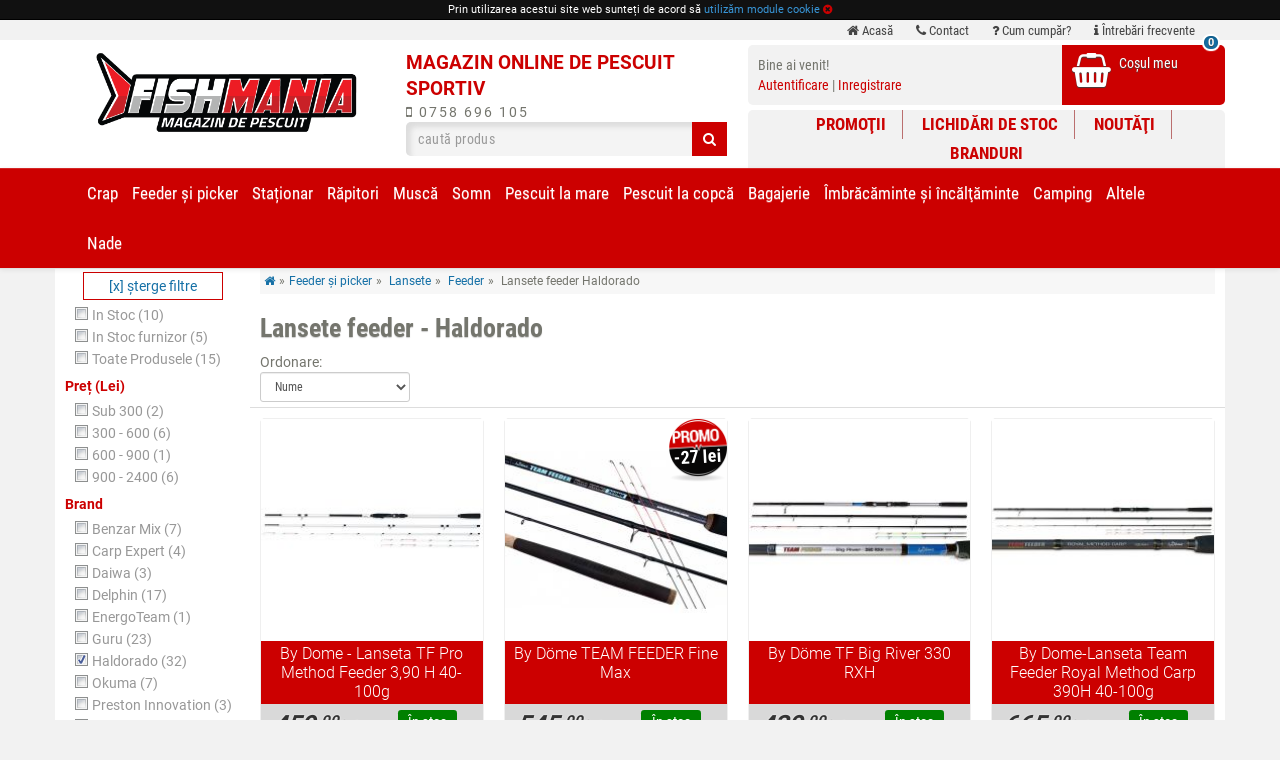

--- FILE ---
content_type: text/html; charset=utf-8
request_url: https://www.fishmania.ro/haldorado/lansete-feeder-.html
body_size: 11818
content:
<!DOCTYPE html>
<html lang="ro-RO">
  <head>
    <meta charset="utf-8">
	<meta http-equiv="X-UA-Compatible" content="IE=edge">
	<meta name="viewport" content="width=device-width, initial-scale=1.0, minimum-scale=1.0, maximum-scale=1.0">
	<meta name="resource-type" content="document" />
	<meta name="distribution" content="global" />
	<meta name="copyright" content="copyright (c) fishmania.ro" />
	<meta name="description" content="Cauți Lansete feeder  Haldorado? Intră și vezi sute de modele ieftine sau la preț promoțional." />
	<meta name="apple-mobile-web-app-status-bar-style" content="#CC0000" />
	<meta name="theme-color" content="#CC0000">
	<meta name="msapplication-navbutton-color" content="#CC0000" />
	<link rel="shortcut icon" href="/design/img/favicon.png" type="image/x-icon" />
		<meta name="rating" content="general" />
	<meta name="keywords" content="Lansete feeder , Haldorado" />
<meta name = "seobility" content = "48cbafbcaaacbf2b380ded10165a749d">
<link rel="manifest" href="/manifest.json">
<meta name="msapplication-TileColor" content="#ffffff">
<meta name="theme-color" content="#ffffff">
	
<link rel="canonical" href="https://www.fishmania.ro/haldorado/lansete-feeder-.html" />

	<title>Lansete feeder : Haldorado - fishmania.ro</title>
	<link rel="stylesheet" href="/design/compress17.php" type="text/css" media="all"/>
	<script src="/inc/jquery-1.12.4.min.js"></script>
<!--[if lt IE 9]>
	<script src="https://oss.maxcdn.com/html5shiv/3.7.3/html5shiv.min.js"></script>
	<script src="https://oss.maxcdn.com/respond/1.4.2/respond.min.js"></script>
<![endif]-->
<!-- Google tag (gtag.js) -->
<script async src="https://www.googletagmanager.com/gtag/js?id=G-6JDYHMQCMV"></script>
<script>
  window.dataLayer = window.dataLayer || [];
  function gtag(){dataLayer.push(arguments);}
  gtag('js', new Date());

  gtag('config', 'G-6JDYHMQCMV');
</script>
	</head><body><noscript><iframe src="https://www.googletagmanager.com/ns.html?id=GTM-PBTGRNT" height="0" width="0" style="display:none;visibility:hidden"></iframe></noscript>
	<div id="cookiebar" class="container-fluid hidden-xs">
		<div class="container">
			Prin utilizarea acestui site web sunteți de acord să <a href="/politica-de-utilizare-cookie-uri.html">utilizăm module cookie</a> <span class="cookieagree fa fa-times-circle"></span>
		</div>
	</div>
<div id="topinfo">
    <div class="container">
		<a href="/" class="hidden-xs"><i class="fa fa-home" aria-hidden="true"></i> <span class="hidden-xs">Acasă</span></a>
		<a href="/contact.html"><i class="fa fa-phone" aria-hidden="true"></i> Contact</a>
		<a href="/cum-cumpar.html"><i class="fa fa-question" aria-hidden="true"></i> Cum cumpăr?</a>
		<a href="/intrebari-frecvente.html"><i class="fa fa-info" aria-hidden="true"></i> Întrebări frecvente</a>
    </div>
</div>

<!-- Modal -->
<div class="modal fade" id="myModal" tabindex="-1" role="dialog" aria-labelledby="myModalLabel">
  <div class="modal-dialog modal-lg" role="document">
    <div class="modal-content">
      <div class="modal-header">
        <h4 class="modal-title" id="myModalLabel">fishmania</h4>
      </div>
      <div class="modal-body">
      </div>
    </div>
  </div>
</div>

<div class="whitebg container-fluid">
	<div class="row">
	<div class="container">
		<div class="row">
			<div class="col-xs-12 col-sm-7">
				<div class="row">
					<div class="col-xs-12 col-sm-6">
						<a href="/" title="Magazin online de pescuit sportiv">
							<img src="/design/img/fishmania-logo.png" alt="Magazin online de pescuit sportiv" class="img-responsive center-block logo"/>
						</a>
					</div>
					<div class="col-xs-12 col-sm-6">
						<span id="slogan" class="hidden-xs hidden-sm">Magazin online de pescuit sportiv</span>
						<div id="phone">
							<div class="hidden-xs">
								<a href="tel:+0758696105"><i class="fa fa-mobile" aria-hidden="true"></i> 0758 696 105</a>
							</div>
							<div class="visible-xs text-center">
								<a href="tel:+0758696105" style="font-size:14px"><i class="fa fa-mobile" aria-hidden="true"></i> 0758 696 105</a>
							</div>
						</div>
						<div id="search">
							<form method="get" action="/cauta-produse">
								<input type="hidden" name="onlycat" value="0" id="onlycat"/>
								<div class="input-group">
									<input name="kulcs" id="kulcs" value="" placeholder="caută produs" class="form-control"/>
									<div class="input-group-addon">
										<button type="submit" id="submitsearch"><i class="fa fa-search" aria-hidden="true"></i></button>
									</div>
								</div>
								<div style="position:relative;width:100%;">
									<div id="searchresults" style="width: 100%;"></div>
								</div>
							</form>
						</div>
					</div>
					<div class="clearfix"></div>
				</div>
			</div>
			
			<div class="col-xs-12 col-sm-5">
				<div class="row margintop5">
					<div class="col-xs-10 col-sm-8" style="padding-right:0;position:relative">
						
							<div id="usermenu">
								<div id="usermenucontents">
									Bine ai venit!<br />
									<a href="/login" id="dologin">Autentificare</a> |
									<a href="/contulmeu&amp;op=new_user">Inregistrare</a>
								</div>
							</div>
							<div id="loginform">
								<form action="/contulmeu" method="post">
									<input type="hidden" name="redirect" value="" />
									<input type="hidden" name="mode" value="" />
									<input type="hidden" name="f" value="" />
									<input type="hidden" name="t" value="" />
									<input type="hidden" name="op" value="login" />
									<table class="table table-condensed" style="margin-bottom:0"><tr>
									<td>
										<label for="emailform">E-mail</label>
										<input type="text" class="form-control input-sm" name="username" maxlength="100" id="emailform"/>
									</td>
									<td>
										<label for="user_password">Parola</label>
										<input class="form-control input-sm" type="password" name="user_password" maxlength="25" id="user_password"/>
									</td>
									<td>
										<label for="submitlogin" style="display:block;">&nbsp;</label>
										<button type="submit" class="btn btn-danger" id="submitlogin"><i class="fa fa-arrow-right" aria-hidden="true"></i></button>
									</td></tr><tr>
									<td colspan="3">								
										<a href="/contulmeu&amp;op=pass_lost">Am uitat parola</a>
									</td></tr></table>
								</form>
							</div>
							
					</div>
					<div id="bsk" class="col-xs-2 col-sm-4">
						<i class="fa fa-shopping-basket visible-xs"></i>
						<i class="fa fa-shopping-basket pull-left hidden-xs"></i>
						<span id="totalcount">0</span>
						<div id="cosulmeu" class="hidden-xs hidden-sm">
							Coşul meu
							<a href="/checkout" class="bsk"></a>
						</div>
						<div id="basketcontent" class="ui-corner-bottom"></div>
					</div>
					<div class="clearfix"></div>
				</div>
				<div class="row hidden-xs">
					<div class="col-xs-12" style="padding-right:0px">
						<div class="topmenu text-center">
						<a href="/promotii">Promoţii</a>
						<a href="/lichidari-stoc">Lichidări de stoc</a>
						<a href="/noutati">Noutăţi</a>
							<a href="/branduri" style="border:0;">Branduri</a>
						</div>
					</div>
					<div class="clearfix"></div>
				</div>
			</div>
			
			<div class="clearfix"></div>
		</div>
	</div>
	</div>
</div>


<nav class="navbar navbar-default bootsnav">
    <div class="container">      
        <!-- Start Header Navigation -->
        <div class="navbar-header">
            <button type="button" class="navbar-toggle" data-toggle="collapse" data-target="#navbar-menu">
                <i class="fa fa-bars"></i>
            </button>
        </div>
        <!-- End Header Navigation -->
		<div class="collapse navbar-collapse" id="navbar-menu">
            <ul class="nav navbar-nav" data-in="fadeInDown" data-out="fadeOutUp">
			<li class="dropdown megamenu-fw">
				<a href="/pescuit-la-crap.html" class="dropdown-toggle dp" data-toggle="dropdown">Crap</a>
				<ul class="dropdown-menu megamenu-content" role="menu">
					<li>
                        <div class="row">

									
										<div class="col-menu col-md-3">
											<div class="title">
												<a href="/lansete-crap.html" class="nc">Lansete</a>
											</div>
											<div class="content">
												<ul class="menu-col"><li><span class="filterlink" data-link="/din-2-tronsoane.html">Din 2 tronsoane</span></li><li><span class="filterlink" data-link="/din-3-tronsoane.html">Din 3 tronsoane</span></li><li><span class="filterlink" data-link="/telescopice.html">Telescopice</span></li>
												</ul>
											</div>
										</div>

									
										<div class="col-menu col-md-3">
											<div class="title">
												<a href="/mulinete-.html" class="nc">Mulinete </a>
											</div>
											<div class="content">
												<ul class="menu-col"><li><span class="filterlink" data-link="/mulinete-crap.html">Mulinete Crap</span></li><li><span class="filterlink" data-link="/tambur-de-rezerva.html">Tambur de rezerva</span></li>
												</ul>
											</div>
										</div>

									
										<div class="col-menu col-md-3">
											<div class="title">
												<a href="/carlige-pescuit-la-crap.html" class="nc">Cârlige</a>
											</div>
											<div class="content">
												<ul class="menu-col"><li><span class="filterlink" data-link="/carlige-crap.html">Cârlige</span></li><li><span class="filterlink" data-link="/carlige-legate-crap.html">Cârlige Legate</span></li>
												</ul>
											</div>
										</div>

									
										<div class="col-menu col-md-3">
											<div class="title">
												<a href="/fire-pescuit-la-crap.html" class="nc">Fire</a>
											</div>
											<div class="content">
												<ul class="menu-col"><li><span class="filterlink" data-link="/monofilament-crap.html">Monofilament</span></li><li><span class="filterlink" data-link="/textil-crap.html">Textil</span></li><li><span class="filterlink" data-link="/counter-fir.html">Counter fir</span></li><li><span class="filterlink" data-link="/flourocarbon.html">Flourocarbon</span></li>
												</ul>
											</div>
										</div>

									
										<div class="col-menu col-md-3">
											<div class="title">
												<a href="/monturi-si-accesorii-pescuit-la-crap.html" class="nc">Monturi si Accesorii</a>
											</div>
											<div class="content">
												<ul class="menu-col"><li><span class="filterlink" data-link="/monturi-pescuit-la-crap.html">Monturi</span></li><li><span class="filterlink" data-link="/kituri-monturi-pescuit-la-crap.html">Kituri Monturi</span></li><li><span class="filterlink" data-link="/agrafe-pescuit-la-crap.html">Agrafe</span></li><li><span class="filterlink" data-link="/varteje-pescuit-la-crap.html">Vârteje</span></li><li><span class="filterlink" data-link="/clipsuri-si-conuri-pescuit-la-crap.html">Clipsuri și conuri</span></li><li><span class="filterlink" data-link="/tuburi-pescuit-la-crap.html">Tuburi</span></li><li><span class="filterlink" data-link="/bilute-antisoc-pescuit-la-crap.html">Biluțe antișoc</span></li><li><span class="filterlink" data-link="/inele-pescuit-la-crap.html">Inele</span></li><li><span class="filterlink" data-link="/crosete-burghie-si-foarfece.html">Croșete , Burghie și Foarfece</span></li>
												</ul>
											</div>
										</div>

									
										<div class="col-menu col-md-3">
											<div class="title">
												<a href="/avertizoare-si-swingere-pescuit-la-crap.html" class="nc">Avertizoare și Swingere</a>
											</div>
											<div class="content">
												<ul class="menu-col"><li><span class="filterlink" data-link="/avertizoare-electronice.html">Avertizoare</span></li><li><span class="filterlink" data-link="/swingere.html">Swingere</span></li><li><span class="filterlink" data-link="/accesorii-avertizori.html">Accesorii</span></li>
												</ul>
											</div>
										</div>

									
										<div class="col-menu col-md-3">
											<div class="title">
												<a href="/rod-pod-uri-suporti-si-picheti.html" class="nc">Rod Pod-uri, suporți și picheți</a>
											</div>
											<div class="content">
												<ul class="menu-col"><li><span class="filterlink" data-link="/rod-pod.html">Rod Pod</span></li><li><span class="filterlink" data-link="/suporti.html">Suporti</span></li><li><span class="filterlink" data-link="/picheti.html">Picheti</span></li><li><span class="filterlink" data-link="/accesorii-rodpod.html">Accesorii</span></li>
												</ul>
											</div>
										</div>

									
										<div class="col-menu col-md-3">
											<div class="title">
												<a href="/plumbi-si-momitoare.html" class="nc">Plumbi și Momitoare</a>
											</div>
											<div class="content">
												<ul class="menu-col"><li><span class="filterlink" data-link="/plumbi-.html">Plumbi crap</span></li><li><span class="filterlink" data-link="/momitor-crap.html">Momitor</span></li>
												</ul>
											</div>
										</div>

									
										<div class="col-menu col-md-3">
											<div class="title">
												<a href="/nadire-si-sondare-pescuit-la-crap.html" class="nc">Nădire și Sondare</a>
											</div>
											<div class="content">
												<ul class="menu-col"><li><span class="filterlink" data-link="/pva.html">Pva</span></li><li><span class="filterlink" data-link="/baston-nadire.html">Bastoane nadire</span></li><li><span class="filterlink" data-link="/racheta-de-nadit.html">Racheta de nadit</span></li><li><span class="filterlink" data-link="/diverse-nadit.html">Diverse</span></li><li><span class="filterlink" data-link="/prasti-de-nadit.html">Prastii</span></li><li><span class="filterlink" data-link="/galeti.html">Galeti, bac, sita</span></li>
												</ul>
											</div>
										</div>

									
										<div class="col-menu col-md-3">
											<a href="/juvelnice-si-pastrare.html" class="nc">Juvelnice și Păstrare</a>
										</div>

									
										<div class="col-menu col-md-3">
											<a href="/mincioguri-pescuit-la-crap.html" class="nc">Mincioguri</a>
										</div>
						</div>
					</li>
				</ul>
			</li>
			<li class="dropdown megamenu-fw">
				<a href="/pescuit-la-feeder-si-picker.html" class="dropdown-toggle dp" data-toggle="dropdown">Feeder şi picker</a>
				<ul class="dropdown-menu megamenu-content" role="menu">
					<li>
                        <div class="row">

									
										<div class="col-menu col-md-3">
											<div class="title">
												<a href="/lansete-feeder.html" class="nc">Lansete</a>
											</div>
											<div class="content">
												<ul class="menu-col"><li><span class="filterlink" data-link="/lansete-feeder-.html">Feeder</span></li><li><span class="filterlink" data-link="/lansete-picker.html">Picker</span></li>
												</ul>
											</div>
										</div>

									
										<div class="col-menu col-md-3">
											<div class="title">
												<a href="/mulinete-feeder.html" class="nc">Mulinete</a>
											</div>
											<div class="content">
												<ul class="menu-col"><li><span class="filterlink" data-link="/mulinete-feeder-frana-pe-fata-.html">Frână pe față </span></li><li><span class="filterlink" data-link="/mulinete-feeder-frana-pe-spate-.html">Frână pe spate</span></li><li><span class="filterlink" data-link="/mulinete-feeder-baitrunner-.html">BaitRunner</span></li><li><span class="filterlink" data-link="/mulinete-feeder-longcast.html">Longcast</span></li><li><span class="filterlink" data-link="/tambur-de-rezerva-feeder.html">Tambur de rezerva Feeder</span></li>
												</ul>
											</div>
										</div>

									
										<div class="col-menu col-md-3">
											<div class="title">
												<a href="/fire-feeder.html" class="nc">Fire</a>
											</div>
											<div class="content">
												<ul class="menu-col"><li><span class="filterlink" data-link="/monofilament-.html">Monofilament</span></li><li><span class="filterlink" data-link="/textil-.html">Textil</span></li>
												</ul>
											</div>
										</div>

									
										<div class="col-menu col-md-3">
											<div class="title">
												<a href="/carlige-feeder.html" class="nc">Cârlige</a>
											</div>
											<div class="content">
												<ul class="menu-col"><li><span class="filterlink" data-link="/ochet-feeder-.html">Ochet</span></li><li><span class="filterlink" data-link="/paleta-feeder.html">Paletă</span></li><li><span class="filterlink" data-link="/carlige-legate-feeder.html">Cârlige Legate</span></li>
												</ul>
											</div>
										</div>

									
										<div class="col-menu col-md-3">
											<div class="title">
												<a href="/momitoare-si-accesorii-feeder.html" class="nc">Momitoare și Accesorii</a>
											</div>
											<div class="content">
												<ul class="menu-col"><li><span class="filterlink" data-link="/plumbi-feeder.html">Plumbi</span></li><li><span class="filterlink" data-link="/cosuri-feeder.html">Coșuri feeder</span></li><li><span class="filterlink" data-link="/method-feeder.html">Momitor Feeder</span></li>
												</ul>
											</div>
										</div>

									
										<div class="col-menu col-md-3">
											<div class="title">
												<a href="/accesorii-feeder.html" class="nc">Accesorii</a>
											</div>
											<div class="content">
												<ul class="menu-col"><li><span class="filterlink" data-link="/varfuri-feeder.html">Vârfuri </span></li><li><span class="filterlink" data-link="/monturi-feeder.html">Monturi și Accesorii</span></li><li><span class="filterlink" data-link="/galeti-si-bacuri-feeder.html">Galeți și Bacuri</span></li><li><span class="filterlink" data-link="/accesorii-universale-feeder.html">Accesorii universale</span></li>
												</ul>
											</div>
										</div>

									
										<div class="col-menu col-md-3">
											<div class="title">
												<a href="/scaune-feeder-si-picker.html" class="nc">Scaune</a>
											</div>
											<div class="content">
												<ul class="menu-col"><li><span class="filterlink" data-link="/scaune-feeder-.html">Scaune feeder</span></li><li><span class="filterlink" data-link="/scaune-universale-feeder.html">Scaune universale</span></li><li><span class="filterlink" data-link="/accesorii-scaune-feeder.html">Accesorii scaune</span></li>
												</ul>
											</div>
										</div>

									
										<div class="col-menu col-md-3">
											<div class="title">
												<a href="/mincioguri.html" class="nc">Mincioguri</a>
											</div>
											<div class="content">
												<ul class="menu-col"><li><span class="filterlink" data-link="/cap-de-minciog.html">Cap de minciog</span></li><li><span class="filterlink" data-link="/coade-de-minciog.html">Cozi de minciog</span></li>
												</ul>
											</div>
										</div>

									
										<div class="col-menu col-md-3">
											<a href="/juvelnice-feeder.html" class="nc">Juvelnice</a>
										</div>
						</div>
					</li>
				</ul>
			</li>
			<li class="dropdown megamenu-fw">
				<a href="/pescuit-stationar.html" class="dropdown-toggle dp" data-toggle="dropdown">Staționar</a>
				<ul class="dropdown-menu megamenu-content" role="menu">
					<li>
                        <div class="row">

									
										<div class="col-menu col-md-3">
											<div class="title">
												<a href="/rubeziene-pescuit-stationar.html" class="nc">Rubeziene</a>
											</div>
											<div class="content">
												<ul class="menu-col"><li><span class="filterlink" data-link="/accesorii-rubeziene.html">Accesorii Rubeziene</span></li><li><span class="filterlink" data-link="/kituri.html">Kituri</span></li><li><span class="filterlink" data-link="/rubeziene.html">Rubeziene</span></li>
												</ul>
											</div>
										</div>

									
										<div class="col-menu col-md-3">
											<div class="title">
												<a href="/lansete-pescuit-stationar.html" class="nc">Lansete</a>
											</div>
											<div class="content">
												<ul class="menu-col"><li><span class="filterlink" data-link="/vergi.html">Vergi</span></li><li><span class="filterlink" data-link="/bologneze.html">Bologneze</span></li><li><span class="filterlink" data-link="/telematch.html">Telematch</span></li><li><span class="filterlink" data-link="/match.html">Match</span></li><li><span class="filterlink" data-link="/allround-si-telescopice.html">Allround și Telescopice</span></li>
												</ul>
											</div>
										</div>

									
										<div class="col-menu col-md-3">
											<div class="title">
												<a href="/mulinete-pescuit-stationar.html" class="nc">Mulinete</a>
											</div>
											<div class="content">
												<ul class="menu-col"><li><span class="filterlink" data-link="/frana-pe-fata.html">Frână pe față</span></li><li><span class="filterlink" data-link="/frana-pe-spate.html">Frână pe spate</span></li><li><span class="filterlink" data-link="/baitrunner.html">BaitRunner</span></li>
												</ul>
											</div>
										</div>

									
										<div class="col-menu col-md-3">
											<div class="title">
												<a href="/fire-pescuit-stationar.html" class="nc">Fire</a>
											</div>
											<div class="content">
												<ul class="menu-col"><li><span class="filterlink" data-link="/monofilament-stationar.html">Monofilament</span></li><li><span class="filterlink" data-link="/fluorocarbon.html">Fluorocarbon</span></li>
												</ul>
											</div>
										</div>

									
										<div class="col-menu col-md-3">
											<div class="title">
												<a href="/plute-pescuit-stationar.html" class="nc">Plute</a>
											</div>
											<div class="content">
												<ul class="menu-col"><li><span class="filterlink" data-link="/fixa.html">Fixă</span></li><li><span class="filterlink" data-link="/waggler.html">Waggler</span></li><li><span class="filterlink" data-link="/accesorii-plute.html">Accesorii Plute</span></li>
												</ul>
											</div>
										</div>

									
										<div class="col-menu col-md-3">
											<div class="title">
												<a href="/carlige-pescuit-stationar.html" class="nc">Cârlige</a>
											</div>
											<div class="content">
												<ul class="menu-col"><li><span class="filterlink" data-link="/ochet-stationar.html">Ochet</span></li><li><span class="filterlink" data-link="/paleta-stationar.html">Paletă</span></li><li><span class="filterlink" data-link="/carlige-legate.html">Cârlige Legate</span></li>
												</ul>
											</div>
										</div>

									
										<div class="col-menu col-md-3">
											<div class="title">
												<a href="/scaune-pescuit-stationar.html" class="nc">Scaune</a>
											</div>
											<div class="content">
												<ul class="menu-col"><li><span class="filterlink" data-link="/scaune-de-competitie.html">Scaune de competiţie</span></li><li><span class="filterlink" data-link="/accesorii-pentru-scaune.html">Accesorii pentru scaune</span></li><li><span class="filterlink" data-link="/scaune-universale.html">Scaune universale</span></li>
												</ul>
											</div>
										</div>

									
										<div class="col-menu col-md-3">
											<div class="title">
												<a href="/mincioguri-pescuit-stationar.html" class="nc">Mincioguri</a>
											</div>
											<div class="content">
												<ul class="menu-col"><li><span class="filterlink" data-link="/capete-de-minciog-stationar.html">Capete de minciog</span></li><li><span class="filterlink" data-link="/cozi-de-minciog-stationar.html">Cozi de minciog</span></li><li><span class="filterlink" data-link="/minciog-telescopic.html">Minciog telescopic</span></li>
												</ul>
											</div>
										</div>

									
										<div class="col-menu col-md-3">
											<div class="title">
												<a href="/accesorii-pescuit-stationar.html" class="nc">Accesorii</a>
											</div>
											<div class="content">
												<ul class="menu-col"><li><span class="filterlink" data-link="/galeti-si-bacuri.html">Găleți și bacuri</span></li><li><span class="filterlink" data-link="/site.html">Site</span></li><li><span class="filterlink" data-link="/varteje-stationar.html">Vârteje</span></li><li><span class="filterlink" data-link="/monturi-stationar.html">Monturi staționar</span></li><li><span class="filterlink" data-link="/riguri-stationar.html">Riguri</span></li>
												</ul>
											</div>
										</div>
						</div>
					</li>
				</ul>
			</li>
			<li class="dropdown megamenu-fw">
				<a href="/pescuit-rapitori.html" class="dropdown-toggle dp" data-toggle="dropdown">Răpitori</a>
				<ul class="dropdown-menu megamenu-content" role="menu">
					<li>
                        <div class="row">

									
										<div class="col-menu col-md-3">
											<div class="title">
												<a href="/lansete-pescuit-rapitori.html" class="nc">Lansete</a>
											</div>
											<div class="content">
												<ul class="menu-col"><li><span class="filterlink" data-link="/lansete-spinning.html">Spinning</span></li><li><span class="filterlink" data-link="/casting.html">Casting</span></li><li><span class="filterlink" data-link="/telescopice-rapitori.html">Telescopice</span></li>
												</ul>
											</div>
										</div>

									
										<div class="col-menu col-md-3">
											<div class="title">
												<a href="/mulinete-pescuit-rapitori.html" class="nc">Mulinete</a>
											</div>
											<div class="content">
												<ul class="menu-col"><li><span class="filterlink" data-link="/frana-pe-fata-.html">Frână pe față</span></li><li><span class="filterlink" data-link="/frana-pe-spate-.html">Frână pe spate</span></li><li><span class="filterlink" data-link="/multiplicator.html">Multiplicator</span></li>
												</ul>
											</div>
										</div>

									
										<div class="col-menu col-md-3">
											<div class="title">
												<a href="/fire-pescuit-la-rapitori.html" class="nc">Fire</a>
											</div>
											<div class="content">
												<ul class="menu-col"><li><span class="filterlink" data-link="/monofilament-rapitori.html">Monofilament</span></li><li><span class="filterlink" data-link="/fluorocarbon-rapitori.html">Fluorocarbon</span></li><li><span class="filterlink" data-link="/textil-rapitori.html">Textil</span></li>
												</ul>
											</div>
										</div>

									
										<div class="col-menu col-md-3">
											<div class="title">
												<a href="/carlige-pescuit-la-rapitori.html" class="nc">Cârlige</a>
											</div>
											<div class="content">
												<ul class="menu-col"><li><span class="filterlink" data-link="/carlige-rapitori.html">Cârlige</span></li><li><span class="filterlink" data-link="/carlige-duble-rapitori.html">Cârlige duble</span></li><li><span class="filterlink" data-link="/ancora-.html">Ancore</span></li><li><span class="filterlink" data-link="/carlig-offset-.html">Cârlige offset </span></li><li><span class="filterlink" data-link="/carlig-offset-lestat.html">Cârlig offset lestat</span></li><li><span class="filterlink" data-link="/jig.html">Jig</span></li>
												</ul>
											</div>
										</div>

									
										<div class="col-menu col-md-3">
											<div class="title">
												<a href="/naluci-metalice-rapitori.html" class="nc">Năluci metalice</a>
											</div>
											<div class="content">
												<ul class="menu-col"><li><span class="filterlink" data-link="/metalice-rapitori.html">Metalice</span></li><li><span class="filterlink" data-link="/oscilanta-.html">Oscilante</span></li><li><span class="filterlink" data-link="/rotativa.html">Rotative</span></li><li><span class="filterlink" data-link="/cicada.html">Cicada</span></li><li><span class="filterlink" data-link="/spinnerbait.html">Spinnerbait</span></li>
												</ul>
											</div>
										</div>

									
										<div class="col-menu col-md-3">
											<div class="title">
												<a href="/naluci-soft.html" class="nc">Năluci soft</a>
											</div>
											<div class="content">
												<ul class="menu-col"><li><span class="filterlink" data-link="/shad.html">Shad</span></li><li><span class="filterlink" data-link="/swimbait-.html">Swimbait</span></li><li><span class="filterlink" data-link="/speciale.html">Speciale</span></li>
												</ul>
											</div>
										</div>

									
										<div class="col-menu col-md-3">
											<a href="/voblere.html" class="nc">Voblere</a>
										</div>

									
										<div class="col-menu col-md-3">
											<div class="title">
												<a href="/accesorii3.html" class="nc">Accesorii</a>
											</div>
											<div class="content">
												<ul class="menu-col"><li><span class="filterlink" data-link="/montura.html">Montura</span></li><li><span class="filterlink" data-link="/strune.html">Strune</span></li><li><span class="filterlink" data-link="/plumbi.html">Plumbi</span></li><li><span class="filterlink" data-link="/ustensile.html">Ustensile</span></li>
												</ul>
											</div>
										</div>

									
										<div class="col-menu col-md-3">
											<a href="/mincioguri1.html" class="nc">Mincioguri</a>
										</div>

									
										<div class="col-menu col-md-3">
											<a href="/atractantimomeli-rapitori.html" class="nc">Atractanti,Momeli</a>
										</div>
						</div>
					</li>
				</ul>
			</li>
			<li class="dropdown megamenu-fw">
				<a href="/pescuit-la-musca.html" class="dropdown-toggle dp" data-toggle="dropdown">Muscă</a>
				<ul class="dropdown-menu megamenu-content" role="menu">
					<li>
                        <div class="row">

									
										<div class="col-menu col-md-3">
											<a href="/lansete-pescuit-la-musca.html" class="nc">Lansete</a>
										</div>

									
										<div class="col-menu col-md-3">
											<a href="/mulinete-pescuit-la-musca.html" class="nc">Mulinete</a>
										</div>

									
										<div class="col-menu col-md-3">
											<a href="/fire-pescuit-la-musca.html" class="nc">Fire</a>
										</div>

									
										<div class="col-menu col-md-3">
											<a href="/carlige-pescuit-la-musca.html" class="nc">Cârlige</a>
										</div>

									
										<div class="col-menu col-md-3">
											<a href="/accesorii-pescuit-la-musca.html" class="nc">Accesorii</a>
										</div>
						</div>
					</li>
				</ul>
			</li>
			<li class="dropdown megamenu-fw">
				<a href="/pescuit-la-somn.html" class="dropdown-toggle dp" data-toggle="dropdown">Somn</a>
				<ul class="dropdown-menu megamenu-content" role="menu">
					<li>
                        <div class="row">

									
										<div class="col-menu col-md-3">
											<a href="/lansete-pescuit-la-somn.html" class="nc">Lansete</a>
										</div>

									
										<div class="col-menu col-md-3">
											<a href="/mulinete-pescuit-la-somn.html" class="nc">Mulinete</a>
										</div>

									
										<div class="col-menu col-md-3">
											<a href="/fire-pescuit-la-somn.html" class="nc">Fire</a>
										</div>

									
										<div class="col-menu col-md-3">
											<a href="/carlige-pescuit-la-somn.html" class="nc">Cârlige</a>
										</div>

									
										<div class="col-menu col-md-3">
											<div class="title">
												<a href="/naluci-pescuit-la-somn.html" class="nc">Năluci</a>
											</div>
											<div class="content">
												<ul class="menu-col"><li><span class="filterlink" data-link="/naluci-soft-pescuit-la-somn.html">Soft</span></li><li><span class="filterlink" data-link="/naluci-metalice-pescuit-la-somn.html">Metalice</span></li>
												</ul>
											</div>
										</div>

									
										<div class="col-menu col-md-3">
											<a href="/voblere-pescuit-la-somn.html" class="nc">Voblere</a>
										</div>

									
										<div class="col-menu col-md-3">
											<a href="/accesorii-pescuit-la-somn.html" class="nc">Accesorii</a>
										</div>
						</div>
					</li>
				</ul>
			</li>
			<li class="dropdown megamenu-fw">
				<a href="/pescuit-la-mare.html" class="dropdown-toggle dp" data-toggle="dropdown">Pescuit la mare</a>
				<ul class="dropdown-menu megamenu-content" role="menu">
					<li>
                        <div class="row">

									
										<div class="col-menu col-md-3">
											<a href="/lansete-pescuit-la-mare.html" class="nc">Lansete</a>
										</div>

									
										<div class="col-menu col-md-3">
											<a href="/mulinete-pescuit-la-mare.html" class="nc">Mulinete</a>
										</div>

									
										<div class="col-menu col-md-3">
											<a href="/fire-pescuit-la-mare.html" class="nc">Fire</a>
										</div>

									
										<div class="col-menu col-md-3">
											<a href="/carlige-pescuit-la-mare.html" class="nc">Cârlige</a>
										</div>

									
										<div class="col-menu col-md-3">
											<a href="/accesorii-pescuit-la-mare.html" class="nc">Accesorii</a>
										</div>
						</div>
					</li>
				</ul>
			</li>
			<li class="dropdown megamenu-fw">
				<a href="/pescuit-la-copca.html" class="dropdown-toggle dp" data-toggle="dropdown">Pescuit la copcă</a>
				<ul class="dropdown-menu megamenu-content" role="menu">
					<li>
                        <div class="row">

									
										<div class="col-menu col-md-3">
											<a href="/lansete-copca.html" class="nc">Lansete</a>
										</div>

									
										<div class="col-menu col-md-3">
											<a href="/mulinete-copca.html" class="nc">Mulinete</a>
										</div>

									
										<div class="col-menu col-md-3">
											<a href="/fire-copca.html" class="nc">Fire</a>
										</div>

									
										<div class="col-menu col-md-3">
											<a href="/carlige-copca.html" class="nc">Cârlige</a>
										</div>

									
										<div class="col-menu col-md-3">
											<a href="/accesorii-copca.html" class="nc">Accesorii</a>
										</div>

									
										<div class="col-menu col-md-3">
											<a href="/freza.html" class="nc">Freza</a>
										</div>

									
										<div class="col-menu col-md-3">
											<a href="/voblerecopca.html" class="nc">Voblere</a>
										</div>
						</div>
					</li>
				</ul>
			</li>
			<li class="dropdown megamenu-fw">
				<a href="/bagajerie-craap.html" class="dropdown-toggle dp" data-toggle="dropdown">Bagajerie</a>
				<ul class="dropdown-menu megamenu-content" role="menu">
					<li>
                        <div class="row">

									
										<div class="col-menu col-md-3">
											<a href="/bagajerie-genti.html" class="nc">Genti</a>
										</div>

									
										<div class="col-menu col-md-3">
											<a href="/huse-lansete.html" class="nc">Huse</a>
										</div>

									
										<div class="col-menu col-md-3">
											<a href="/valigete.html" class="nc">Valigete</a>
										</div>

									
										<div class="col-menu col-md-3">
											<a href="/penar.html" class="nc">Penar</a>
										</div>

									
										<div class="col-menu col-md-3">
											<a href="/cutiibagajerie.html" class="nc">Cutii</a>
										</div>

									
										<div class="col-menu col-md-3">
											<a href="/diverse-bagajerie.html" class="nc">Diverse</a>
										</div>
						</div>
					</li>
				</ul>
			</li>
			<li class="dropdown megamenu-fw">
				<a href="/imbracaminte-si-incaltaminte-pescuit.html" class="dropdown-toggle dp" data-toggle="dropdown">Îmbrăcăminte și încălţăminte</a>
				<ul class="dropdown-menu megamenu-content" role="menu">
					<li>
                        <div class="row">

									
										<div class="col-menu col-md-3">
											<a href="/costume.html" class="nc">Costume</a>
										</div>

									
										<div class="col-menu col-md-3">
											<a href="/jachete.html" class="nc">Jachete</a>
										</div>

									
										<div class="col-menu col-md-3">
											<a href="/pantaloni.html" class="nc">Pantaloni</a>
										</div>

									
										<div class="col-menu col-md-3">
											<a href="/veste.html" class="nc">Veste</a>
										</div>

									
										<div class="col-menu col-md-3">
											<a href="/tricou.html" class="nc">Tricou</a>
										</div>

									
										<div class="col-menu col-md-3">
											<a href="/lenjerie-de-corp.html" class="nc">Lenjerie de corp</a>
										</div>

									
										<div class="col-menu col-md-3">
											<div class="title">
												<a href="/manusi.html" class="nc">Mănuşi</a>
											</div>
											<div class="content">
												<ul class="menu-col"><li><span class="filterlink" data-link="/manusi-degetar.html">Degetar</span></li><li><span class="filterlink" data-link="/manus.html">Manusi</span></li>
												</ul>
											</div>
										</div>

									
										<div class="col-menu col-md-3">
											<a href="/sapca.html" class="nc">Şapca</a>
										</div>

									
										<div class="col-menu col-md-3">
											<a href="/sosete.html" class="nc">Şosete</a>
										</div>

									
										<div class="col-menu col-md-3">
											<a href="/ochelari.html" class="nc">Ochelari</a>
										</div>

									
										<div class="col-menu col-md-3">
											<a href="/cizme.html" class="nc">Cizme,Waders</a>
										</div>

									
										<div class="col-menu col-md-3">
											<a href="/ghete.html" class="nc">Ghete</a>
										</div>

									
										<div class="col-menu col-md-3">
											<a href="/papuci.html" class="nc">Papuci</a>
										</div>

									
										<div class="col-menu col-md-3">
											<a href="/accesorii-imbracaminte-incaltaminte.html" class="nc">Accesorii</a>
										</div>

									
										<div class="col-menu col-md-3">
											<a href="/camasi.html" class="nc">Camasi Vanatoare, Pescuit</a>
										</div>

									
										<div class="col-menu col-md-3">
											<a href="/hanorace-imbracaminte.html" class="nc">Hanorace</a>
										</div>
						</div>
					</li>
				</ul>
			</li>
			<li class="dropdown megamenu-fw">
				<a href="/camping.html" class="dropdown-toggle dp" data-toggle="dropdown">Camping</a>
				<ul class="dropdown-menu megamenu-content" role="menu">
					<li>
                        <div class="row">

									
										<div class="col-menu col-md-3">
											<a href="/scaune-camping.html" class="nc">Scaune </a>
										</div>

									
										<div class="col-menu col-md-3">
											<a href="/paturi-camping.html" class="nc">Paturi</a>
										</div>

									
										<div class="col-menu col-md-3">
											<a href="/cort.html" class="nc">Cort</a>
										</div>

									
										<div class="col-menu col-md-3">
											<a href="/umbrele-sisteme-de-umbrire.html" class="nc">Umbrele, sisteme de umbrire</a>
										</div>

									
										<div class="col-menu col-md-3">
											<a href="/saci-de-dormit.html" class="nc">Saci de dormit</a>
										</div>

									
										<div class="col-menu col-md-3">
											<a href="/aragaze-butelii-incalzitoare.html" class="nc">Aragaze, butelii, încălzitoare</a>
										</div>

									
										<div class="col-menu col-md-3">
											<a href="/tacamuri-si-vesela.html" class="nc">Tacâmuri şi veselă</a>
										</div>

									
										<div class="col-menu col-md-3">
											<a href="/cutite-briceaguri.html" class="nc">Cuţite, briceaguri</a>
										</div>

									
										<div class="col-menu col-md-3">
											<a href="/lanterne.html" class="nc">Lanterne</a>
										</div>

									
										<div class="col-menu col-md-3">
											<a href="/ingrijire-si-protectie-personala.html" class="nc">Îngrijire şi protecţie personală</a>
										</div>

									
										<div class="col-menu col-md-3">
											<a href="/mese.html" class="nc">Mese</a>
										</div>
						</div>
					</li>
				</ul>
			</li>
			<li class="dropdown megamenu-fw">
				<a href="/altele.html" class="dropdown-toggle dp" data-toggle="dropdown">Altele</a>
				<ul class="dropdown-menu megamenu-content" role="menu">
					<li>
                        <div class="row">

									
										<div class="col-menu col-md-3">
											<a href="/cantare.html" class="nc">Cântare</a>
										</div>

									
										<div class="col-menu col-md-3">
											<a href="/sonar.html" class="nc">Sonar</a>
										</div>

									
										<div class="col-menu col-md-3">
											<a href="/diverse.html" class="nc">Diverse</a>
										</div>

									
										<div class="col-menu col-md-3">
											<div class="title">
												<a href="/-barci-motoare-.html" class="nc"> Barci, Motoare </a>
											</div>
											<div class="content">
												<ul class="menu-col"><li><span class="filterlink" data-link="/motoare.html">Motoare</span></li><li><span class="filterlink" data-link="/barci.html">Barci</span></li>
												</ul>
											</div>
										</div>

									
										<div class="col-menu col-md-3">
											<a href="/ceas.html" class="nc">Ceasuri</a>
										</div>
						</div>
					</li>
				</ul>
			</li>
			<li class="dropdown megamenu-fw">
				<a href="/nade.html" class="dropdown-toggle dp" data-toggle="dropdown">Nade</a>
				<ul class="dropdown-menu megamenu-content" role="menu">
					<li>
                        <div class="row">

									
										<div class="col-menu col-md-3">
											<a href="/nada.html" class="nc">Nada</a>
										</div>

									
										<div class="col-menu col-md-3">
											<a href="/aditivi-praf.html" class="nc">Aditivi praf</a>
										</div>

									
										<div class="col-menu col-md-3">
											<a href="/aditivi-lichizi.html" class="nc">Aditivi lichizi</a>
										</div>

									
										<div class="col-menu col-md-3">
											<a href="/arome.html" class="nc">Arome</a>
										</div>

									
										<div class="col-menu col-md-3">
											<a href="/pellete-de-nadit.html" class="nc">Pellete de nădit</a>
										</div>

									
										<div class="col-menu col-md-3">
											<a href="/seminte.html" class="nc">Seminţe</a>
										</div>

									
										<div class="col-menu col-md-3">
											<a href="/paste.html" class="nc">Paste</a>
										</div>

									
										<div class="col-menu col-md-3">
											<a href="/momeli-carlige-naturale.html" class="nc">Momeli cârlige naturale</a>
										</div>

									
										<div class="col-menu col-md-3">
											<a href="/momeli-carlige-artificiale.html" class="nc">Momeli cârlige artificiale</a>
										</div>

									
										<div class="col-menu col-md-3">
											<a href="/boilies-de-nadit.html" class="nc">Boilies de nădit</a>
										</div>

									
										<div class="col-menu col-md-3">
											<a href="/boilies-de-carlig.html" class="nc">Boilies de cârlig</a>
										</div>

									
										<div class="col-menu col-md-3">
											<a href="/mix-boilies.html" class="nc">Mix boilies</a>
										</div>

									
										<div class="col-menu col-md-3">
											<a href="/dipuri.html" class="nc">Dipuri</a>
										</div>

									
										<div class="col-menu col-md-3">
											<a href="/porumb-conservat.html" class="nc">Porumb Conservat</a>
										</div>
						</div>
					</li>
				</ul>
			</li>
	<li class="visible-xs blackbg"><a href="/promotii">Promoţii</a></li>
	<li class="visible-xs blackbg"><a href="/lichidari-stoc">Lichidări de stoc</a></li>
	<li class="visible-xs blackbg"><a href="/noutati">Noutăţi</a></li>
	<li class="visible-xs blackbg"><a href="/branduri">Branduri</a></li>
	
              </ul>
        </div><!-- /.navbar-collapse -->
    </div>   
</nav>

<div class="container contenth" id="cont1">
<div class="row">
	<div class="col-xs-12 col-sm-4 col-md-2">
		<span id="filterswitch" class="visible-xs btn btn-default">Filtre</span><a href="/lansete-feeder-.html" class="deletefilters ui-corner-all">[x] şterge filtre</a>
		<ul class="cat_filters hidden-xs">
		<li>
			<ul><li class="notchecked"><span class="filterlink" data-link="/haldorado,in-stoc/lansete-feeder-.html">In Stoc (10)</span></li><li class="notchecked"><span class="filterlink" data-link="/haldorado,in-stoc-furnizor/lansete-feeder-.html">In Stoc furnizor (5)</span></li><li class="notchecked"><span class="filterlink" data-link="/haldorado/lansete-feeder-.html">Toate Produsele (15)</span></li>
		</ul>
	</li><li id="pricerows">Preț (Lei)<ul class="pricefilters"></ul>
	<script>$(".pricefilters").html('<li class="notchecked"><span class="filterlink" data-link="/haldorado/lansete-feeder-_0-pret-intre-0-300.html">Sub 300 (2)</span></li><li class="notchecked"><span class="filterlink" data-link="/haldorado/lansete-feeder-_0-pret-intre-300-600.html">300 - 600 (6)</span></li><li class="notchecked"><span class="filterlink" data-link="/haldorado/lansete-feeder-_0-pret-intre-600-900.html">600 - 900 (1)</span></li><li class="notchecked"><span class="filterlink" data-link="/haldorado/lansete-feeder-_0-pret-intre-900-2400.html">900 - 2400 (6)</span></li>');</script></li><li>Brand<ul><li class="notchecked"><span class="filterlink" data-link="/haldorado,benzar_mix/lansete-feeder-.html">Benzar Mix (7)</span></li><li class="notchecked"><span class="filterlink" data-link="/haldorado,carp_expert/lansete-feeder-.html">Carp Expert (4)</span></li><li class="notchecked"><span class="filterlink" data-link="/haldorado,daiwa/lansete-feeder-.html">Daiwa (3)</span></li><li class="notchecked"><span class="filterlink" data-link="/haldorado,delphin/lansete-feeder-.html">Delphin (17)</span></li><li class="notchecked"><span class="filterlink" data-link="/haldorado,energoteam/lansete-feeder-.html">EnergoTeam (1)</span></li><li class="notchecked"><span class="filterlink" data-link="/haldorado,guru/lansete-feeder-.html">Guru (23)</span></li><li class="checked"><span class="filterlink" data-link="/lansete-feeder-.html">Haldorado (32)</span></li><li class="notchecked"><span class="filterlink" data-link="/haldorado,okuma/lansete-feeder-.html">Okuma (7)</span></li><li class="notchecked"><span class="filterlink" data-link="/haldorado,preston_innovation/lansete-feeder-.html">Preston Innovation (3)</span></li><li class="notchecked"><span class="filterlink" data-link="/haldorado,serie_walter/lansete-feeder-.html">Serie Walter (12)</span></li><li class="notchecked"><span class="filterlink" data-link="/haldorado,tica/lansete-feeder-.html">Tica (2)</span></li><li class="notchecked"><span class="filterlink" data-link="/haldorado,trabucco/lansete-feeder-.html">Trabucco (11)</span></li><li class="notchecked"><span class="filterlink" data-link="/haldorado,zfish/lansete-feeder-.html">Zfish (4)</span></li></ul></li><li>Acțiune<ul><li class="notchecked"><span class="filterlink" data-link="/haldorado/lansete-feeder-_2656-actiune-.html">- (11)</span></li><li class="notchecked"><span class="filterlink" data-link="/haldorado/lansete-feeder-_1543-actiune-heavy.html">Heavy (2)</span></li><li class="notchecked"><span class="filterlink" data-link="/haldorado/lansete-feeder-_920-actiune-m.html">M (2)</span></li></ul></li><li>Caracteristică<ul><li class="notchecked"><span class="filterlink" data-link="/haldorado/lansete-feeder-_2657-caracte-.html">- (2)</span></li><li class="notchecked"><span class="filterlink" data-link="/haldorado/lansete-feeder-_339-caracte-h.html">H (4)</span></li><li class="notchecked"><span class="filterlink" data-link="/haldorado/lansete-feeder-_2906-caracte-l.html">L (2)</span></li><li class="notchecked"><span class="filterlink" data-link="/haldorado/lansete-feeder-_334-caracte-m.html">M (2)</span></li><li class="notchecked"><span class="filterlink" data-link="/haldorado/lansete-feeder-_351-caracte-mh.html">MH (2)</span></li><li class="notchecked"><span class="filterlink" data-link="/haldorado/lansete-feeder-_332-caracte-ml.html">ML (1)</span></li><li class="notchecked"><span class="filterlink" data-link="/haldorado/lansete-feeder-_359-caracte-xh.html">XH (2)</span></li></ul></li><li>Lungime<ul><li class="notchecked"><span class="filterlink" data-link="/haldorado/lansete-feeder-_274-lungime-27-m.html">2,7 m (1)</span></li><li class="notchecked"><span class="filterlink" data-link="/haldorado/lansete-feeder-_619-lungime-300m.html">3,00m (1)</span></li><li class="notchecked"><span class="filterlink" data-link="/haldorado/lansete-feeder-_620-lungime-360m.html">3,60m (4)</span></li><li class="notchecked"><span class="filterlink" data-link="/haldorado/lansete-feeder-_719-lungime-330m.html">3.30m (4)</span></li><li class="notchecked"><span class="filterlink" data-link="/haldorado/lansete-feeder-_2909-lungime-380-m.html">3.80 m (1)</span></li><li class="notchecked"><span class="filterlink" data-link="/haldorado/lansete-feeder-_720-lungime-390m.html">3.90m (5)</span></li><li class="notchecked"><span class="filterlink" data-link="/haldorado/lansete-feeder-_730-lungime-420m.html">4.20m (2)</span></li></ul></li><li>Nr. Tronsoane<ul><li class="notchecked"><span class="filterlink" data-link="/haldorado/lansete-feeder-_364-nr-tron-2-2.html">2 + 2 (1)</span></li><li class="notchecked"><span class="filterlink" data-link="/haldorado/lansete-feeder-_329-nr-tron-2-3.html">2 + 3 (2)</span></li><li class="notchecked"><span class="filterlink" data-link="/haldorado/lansete-feeder-_341-nr-tron-3-3.html">3 + 3 (12)</span></li></ul></li><li>Putere de aruncare<ul><li class="notchecked"><span class="filterlink" data-link="/haldorado/lansete-feeder-_355-putere--100-gr.html">100 gr (4)</span></li><li class="notchecked"><span class="filterlink" data-link="/haldorado/lansete-feeder-_357-putere--120-gr.html">120 gr (2)</span></li><li class="notchecked"><span class="filterlink" data-link="/haldorado/lansete-feeder-_773-putere--250-gr.html">250 gr (1)</span></li><li class="notchecked"><span class="filterlink" data-link="/haldorado/lansete-feeder-_774-putere--300-gr.html">300 gr (1)</span></li><li class="notchecked"><span class="filterlink" data-link="/haldorado/lansete-feeder-_976-putere--40-gr.html">40 gr (2)</span></li><li class="notchecked"><span class="filterlink" data-link="/haldorado/lansete-feeder-_337-putere--50-gr.html">50 gr (2)</span></li><li class="notchecked"><span class="filterlink" data-link="/haldorado/lansete-feeder-_753-putere--60-gr.html">60 gr (3)</span></li><li class="notchecked"><span class="filterlink" data-link="/haldorado/lansete-feeder-_784-putere--80-gr.html">80 gr (2)</span></li><li class="notchecked"><span class="filterlink" data-link="/haldorado/lansete-feeder-_345-putere--90-gr.html">90 gr (1)</span></li></ul></li>
	</ul>
	<div style="clear:left"></div>
</div>

<div class="col-xs-12 col-sm-8 col-md-10"><div id="whereamy">
	<ol itemscope itemtype="http://schema.org/BreadcrumbList">
	<li itemprop="itemListElement" itemscope itemtype="http://schema.org/ListItem"><a href="/" itemprop="item"><span itemprop="name"><span style="display:none">Prima pagina</span><i class="fa fa-home" aria-hidden="true"></i></span></a><meta itemprop="position" content="1"></li><li> » </li><li itemprop="itemListElement" itemscope itemtype="http://schema.org/ListItem"><a itemprop="item" href="/pescuit-la-feeder-si-picker.html"><span itemprop="name">Feeder şi picker</span></a><meta itemprop="position" content="2"></li><li> » </li>
<li itemprop="itemListElement" itemscope itemtype="http://schema.org/ListItem"><a itemprop="item" href="/lansete-feeder.html"><span itemprop="name">Lansete</span></a><meta itemprop="position" content="3"></li><li> » </li>
<li itemprop="itemListElement" itemscope itemtype="http://schema.org/ListItem"><a itemprop="item" href="/lansete-feeder-.html"><span itemprop="name">Feeder</span></a><meta itemprop="position" content="4"></li><li> » </li>
<li itemprop="itemListElement" itemscope itemtype="http://schema.org/ListItem"><span itemprop="name">Lansete feeder  Haldorado</span><meta itemprop="position" content="5"></li></li></ol>
</div><h1>Lansete feeder  - Haldorado</h1>
<div class="paginare paginaretop row">
	<div class="col-xs-12 col-sm-6 marginb5">
			Ordonare:
			<select class="form-control sortproducts input-sm"><option value="prod_order">Ordonare implicită</option><option value="pricea">Preț crescător</option><option value="priced">Preț descrescător</option><option value="name" selected="selected">Nume</option></select>
	</div>
	<div class="clearfix"></div></div><div class="row"><div class="col-xs-6 col-sm-6 col-md-4 col-lg-3"><div class="prod_block">
		<a href="/by-dome---lanseta-tf-pro-method-feeder-390-h-40-100g.html" title="By Dome - Lanseta TF Pro Method Feeder 3,90 H 40-100g">
			<div class="imagine_produs">
				<img src="/poze/thumb/220-by-dome---lanseta-tf-pro-method-feeder-390-h-40-100g.jpg" width="280" height="280" alt="By Dome - Lanseta TF Pro Method Feeder 3,90 H 40-100g" class="img-responsive center-block"/>
			</div>
			<div class="nume_produs">By Dome - Lanseta TF Pro Method Feeder 3,90 H 40-100g</div>
		</a><div class="col-xs-6 product_price">459<span class="dec">.00</span> <span class="lei">lei</span></div><div class="col-xs-6 stoc text-center"><span class="label bg-green">În stoc</span></div><div class="clearfix"></div></div>
</div><div class="col-xs-6 col-sm-6 col-md-4 col-lg-3"><div class="prod_block">
		<a href="/by-doeme-team-feeder-fine-max.html" title="By Döme TEAM FEEDER Fine Max">
			<div class="imagine_produs">
				<img src="/poze/thumb/220-by-doeme-team-feeder-fine-max.jpg" width="280" height="280" alt="By Döme TEAM FEEDER Fine Max" class="img-responsive center-block"/>
			</div>
			<div class="nume_produs">By Döme TEAM FEEDER Fine Max</div>
		</a><div class="col-xs-6 product_price">545<span class="dec">.00</span> <span class="lei">lei</span></div><div class="col-xs-6 stoc text-center"><span class="label bg-green">În stoc</span></div><div class="reducere pretlei"><span>-27 lei</span></div><div class="clearfix"></div></div>
</div><div class="col-xs-6 col-sm-6 col-md-4 col-lg-3"><div class="prod_block">
		<a href="/by-doeme-tf-big-river-330-rxh.html" title="By Döme TF Big River 330 RXH">
			<div class="imagine_produs">
				<img src="/poze/thumb/220-by-doeme-tf-big-river-330-rxh.jpg" width="280" height="280" alt="By Döme TF Big River 330 RXH" class="img-responsive center-block"/>
			</div>
			<div class="nume_produs">By Döme TF Big River 330 RXH</div>
		</a><div class="col-xs-6 product_price">430<span class="dec">.00</span> <span class="lei">lei</span></div><div class="col-xs-6 stoc text-center"><span class="label bg-green">În stoc</span></div><div class="clearfix"></div></div>
</div><div class="col-xs-6 col-sm-6 col-md-4 col-lg-3"><div class="prod_block">
		<a href="/by-dome-lanseta-team-feeder-royal-method-carp-390h-40-100g.html" title="By Dome-Lanseta Team Feeder Royal Method Carp 390H 40-100g">
			<div class="imagine_produs">
				<img src="/poze/thumb/220-by-dome-lanseta-team-feeder-royal-method-carp-390h-40-100g.jpg" width="280" height="280" alt="By Dome-Lanseta Team Feeder Royal Method Carp 390H 40-100g" class="img-responsive center-block"/>
			</div>
			<div class="nume_produs">By Dome-Lanseta Team Feeder Royal Method Carp 390H 40-100g</div>
		</a><div class="col-xs-6 product_price">665<span class="dec">.00</span> <span class="lei">lei</span></div><div class="col-xs-6 stoc text-center"><span class="label bg-green">În stoc</span></div><div class="clearfix"></div></div>
</div><div class="col-xs-6 col-sm-6 col-md-4 col-lg-3"><div class="prod_block">
		<a href="/lanseta-by-doeme-tf-big-river-300-rxh.html" title="Lanseta By Döme TF Big River 300 RXH">
			<div class="imagine_produs">
				<img src="/poze/thumb/220-by-doeme-tf-big-river-300-rxh.jpg" width="280" height="280" alt="Lanseta By Döme TF Big River 300 RXH" class="img-responsive center-block"/>
			</div>
			<div class="nume_produs">Lanseta By Döme TF Big River 300 RXH</div>
		</a><div class="col-xs-6 product_price">399<span class="dec">.00</span> <span class="lei">lei</span></div><div class="col-xs-6 stoc text-center"><span class="label bg-green">În stoc</span></div><div class="clearfix"></div></div>
</div><div class="col-xs-6 col-sm-6 col-md-4 col-lg-3"><div class="prod_block">
		<a href="/lansete-by-dome-team-feeder-gold-serie-330ul-15-40g.html" title="Lansete By Dome Team Feeder Gold Serie 330UL 15-40g">
			<div class="imagine_produs">
				<img src="/poze/thumb/220-lansete-by-dome-team-feeder-gold-serie-330ul-15-40g.jpg" width="280" height="280" alt="Lansete By Dome Team Feeder Gold Serie 330UL 15-40g" class="img-responsive center-block"/>
			</div>
			<div class="nume_produs">Lansete By Dome Team Feeder Gold Serie 330UL 15-40g</div>
		</a><div class="col-xs-6 product_price">959<span class="dec">.00</span> <span class="lei">lei</span></div><div class="col-xs-6 stoc text-center"><span class="label bg-green">În stoc</span></div><div class="clearfix"></div></div>
</div><div class="col-xs-6 col-sm-6 col-md-4 col-lg-3"><div class="prod_block">
		<a href="/lansete-by-dome-team-feeder-gold-serie-360l-20-55g.html" title="Lansete By Dome Team Feeder Gold Serie 360L 20-55g">
			<div class="imagine_produs">
				<img src="/poze/thumb/220-lansete-by-dome-team-feeder-gold-serie-360l-20-55g.jpg" width="280" height="280" alt="Lansete By Dome Team Feeder Gold Serie 360L 20-55g" class="img-responsive center-block"/>
			</div>
			<div class="nume_produs">Lansete By Dome Team Feeder Gold Serie 360L 20-55g</div>
		</a><div class="col-xs-6 product_price">1005<span class="dec">.00</span> <span class="lei">lei</span></div><div class="col-xs-6 stoc text-center"><span class="label bg-green">În stoc</span></div><div class="clearfix"></div></div>
</div><div class="col-xs-6 col-sm-6 col-md-4 col-lg-3"><div class="prod_block">
		<a href="/lansete-by-dome-team-feeder-gold-serie-390m-30-65g.html" title="Lansete By Dome Team Feeder Gold Serie 390M 30-65g">
			<div class="imagine_produs">
				<img src="/poze/thumb/220-lansete-by-dome-team-feeder-gold-serie-390m-30-65g.jpg" width="280" height="280" alt="Lansete By Dome Team Feeder Gold Serie 390M 30-65g" class="img-responsive center-block"/>
			</div>
			<div class="nume_produs">Lansete By Dome Team Feeder Gold Serie 390M 30-65g</div>
		</a><div class="col-xs-6 product_price">1039<span class="dec">.00</span> <span class="lei">lei</span></div><div class="col-xs-6 stoc text-center"><span class="label bg-green">În stoc</span></div><div class="clearfix"></div></div>
</div><div class="col-xs-6 col-sm-6 col-md-4 col-lg-3"><div class="prod_block">
		<a href="/lansete-by-dome-team-feeder-gold-serie-390mh-40-80g.html" title="Lansete By Dome Team Feeder Gold Serie 390MH 40-80g">
			<div class="imagine_produs">
				<img src="/poze/thumb/220-lansete-by-dome-team-feeder-gold-serie-390mh-40-80g.jpg" width="280" height="280" alt="Lansete By Dome Team Feeder Gold Serie 390MH 40-80g" class="img-responsive center-block"/>
			</div>
			<div class="nume_produs">Lansete By Dome Team Feeder Gold Serie 390MH 40-80g</div>
		</a><div class="col-xs-6 product_price">1085<span class="dec">.00</span> <span class="lei">lei</span></div><div class="col-xs-6 stoc text-center"><span class="label bg-orange">7-10 zile</span></div><div class="clearfix"></div></div>
</div><div class="col-xs-6 col-sm-6 col-md-4 col-lg-3"><div class="prod_block">
		<a href="/lansete-by-dome-team-feeder-gold-serie-390ml-30-60g.html" title="Lansete By Dome Team Feeder Gold Serie 390ML 30-60g">
			<div class="imagine_produs">
				<img src="/poze/thumb/220-lansete-by-dome-team-feeder-gold-serie-390ml-30-60g.jpg" width="280" height="280" alt="Lansete By Dome Team Feeder Gold Serie 390ML 30-60g" class="img-responsive center-block"/>
			</div>
			<div class="nume_produs">Lansete By Dome Team Feeder Gold Serie 390ML 30-60g</div>
		</a><div class="col-xs-6 product_price">1085<span class="dec">.00</span> <span class="lei">lei</span></div><div class="col-xs-6 stoc text-center"><span class="label bg-green">În stoc</span></div><div class="clearfix"></div></div>
</div><div class="col-xs-6 col-sm-6 col-md-4 col-lg-3"><div class="prod_block">
		<a href="/lansete-by-dome-team-feeder-gold-serie-420h-50-100g.html" title="Lansete By Dome Team Feeder Gold Serie 420H 50-100g">
			<div class="imagine_produs">
				<img src="/poze/thumb/220-lansete-by-dome-team-feeder-gold-serie-420h-50-100g.jpg" width="280" height="280" alt="Lansete By Dome Team Feeder Gold Serie 420H 50-100g" class="img-responsive center-block"/>
			</div>
			<div class="nume_produs">Lansete By Dome Team Feeder Gold Serie 420H 50-100g</div>
		</a><div class="col-xs-6 product_price">1165<span class="dec">.00</span> <span class="lei">lei</span></div><div class="col-xs-6 stoc text-center"><span class="label bg-green">În stoc</span></div><div class="clearfix"></div></div>
</div><div class="col-xs-6 col-sm-6 col-md-4 col-lg-3"><div class="prod_block">
		<a href="/lansete-by-doeme-tf-power-fighter-boatfeeder-270-h-40-120gr.html" title="Lansete By Döme TF Power Fighter Boatfeeder 270 H 40-120gr">
			<div class="imagine_produs">
				<img src="/poze/thumb/220-lansete-by-doeme-tf-power-fighter-boatfeeder-270-h-40-120gr.jpg" width="280" height="280" alt="Lansete By Döme TF Power Fighter Boatfeeder 270 H 40-120gr" class="img-responsive center-block"/>
			</div>
			<div class="nume_produs">Lansete By Döme TF Power Fighter Boatfeeder 270 H 40-120gr</div>
		</a><div class="col-xs-6 product_price">232<span class="dec">.00</span> <span class="lei">lei</span></div><div class="col-xs-6 stoc text-center"><span class="label bg-orange">7-10 zile</span></div><div class="clearfix"></div></div>
</div><div class="col-xs-6 col-sm-6 col-md-4 col-lg-3"><div class="prod_block">
		<a href="/lansete-by-doeme-tf-pro-method-feeder-15-40g-330l.html" title="Lansete By Döme TF Pro Method Feeder 15-40g 330L">
			<div class="imagine_produs">
				<img src="/poze/thumb/220-lansete-by-doeme-tf-pro-method-feeder-15-40g-330l.jpg" width="280" height="280" alt="Lansete By Döme TF Pro Method Feeder 15-40g 330L" class="img-responsive center-block"/>
			</div>
			<div class="nume_produs">Lansete By Döme TF Pro Method Feeder 15-40g 330L</div>
		</a><div class="col-xs-6 product_price">292<span class="dec">.00</span> <span class="lei">lei</span></div><div class="col-xs-6 stoc text-center"><span class="label bg-orange">7-10 zile</span></div><div class="clearfix"></div></div>
</div><div class="col-xs-6 col-sm-6 col-md-4 col-lg-3"><div class="prod_block">
		<a href="/lansete-by-doeme-tf-pro-method-feeder-30-90g-380mh.html" title="Lansete By Döme TF Pro Method Feeder 30-90g 380MH">
			<div class="imagine_produs">
				<img src="/poze/thumb/220-lansete-by-doeme-tf-pro-method-feeder-30-90g-380mh.jpg" width="280" height="280" alt="Lansete By Döme TF Pro Method Feeder 30-90g 380MH" class="img-responsive center-block"/>
			</div>
			<div class="nume_produs">Lansete By Döme TF Pro Method Feeder 30-90g 380MH</div>
		</a><div class="col-xs-6 product_price">396<span class="dec">.00</span> <span class="lei">lei</span></div><div class="col-xs-6 stoc text-center"><span class="label bg-orange">7-10 zile</span></div><div class="clearfix"></div></div>
</div><div class="col-xs-6 col-sm-6 col-md-4 col-lg-3"><div class="prod_block">
		<a href="/lansete-by-doeme-tf-royal-method-carp-360m-30-60g.html" title="Lansete By Döme TF Royal Method Carp 360M 30-60g">
			<div class="imagine_produs">
				<img src="/poze/thumb/220-lansete-by-doeme-tf-royal-method-carp-360m-30-60g.jpg" width="280" height="280" alt="Lansete By Döme TF Royal Method Carp 360M 30-60g" class="img-responsive center-block"/>
			</div>
			<div class="nume_produs">Lansete By Döme TF Royal Method Carp 360M 30-60g</div>
		</a><div class="col-xs-6 product_price">529<span class="dec">.00</span> <span class="lei">lei</span></div><div class="col-xs-6 stoc text-center"><span class="label bg-orange">7-10 zile</span></div><div class="clearfix"></div></div>
</div>
		<div class="clearfix"></div>
	</div>
	
<div class="paginare paginarebottom paginare paginarebottomtop row">
	<div class="col-xs-12 col-sm-6 marginb5">
			Ordonare:
			<select class="form-control sortproducts input-sm"><option value="prod_order">Ordonare implicită</option><option value="pricea">Preț crescător</option><option value="priced">Preț descrescător</option><option value="name" selected="selected">Nume</option></select>
	</div>
	<div class="clearfix"></div></div><div></div>
	</div>
</div><script>dataLayer.push({"ecommerce":{"currencyCode":"RON","impressions":[{"id":"6106","price":"459.00","name":"By Dome - Lanseta TF Pro Method Feeder 3,90 H 40-100g","brand":"Haldorado","category":"Lansete feeder ","position":0,"list":"category"},{"id":"6891","price":"0.00","name":"By D\u00f6me TEAM FEEDER Fine Max","brand":"Haldorado","category":"Lansete feeder ","position":1,"list":"category"},{"id":"6083","price":"430.00","name":"By D\u00f6me TF Big River 330 RXH","brand":"Haldorado","category":"Lansete feeder ","position":2,"list":"category"},{"id":"7006","price":"665.00","name":"By Dome-Lanseta Team Feeder Royal Method Carp 390H 40-100g","brand":"Haldorado","category":"Lansete feeder ","position":3,"list":"category"},{"id":"6082","price":"399.00","name":"Lanseta By D\u00f6me TF Big River 300 RXH","brand":"Haldorado","category":"Lansete feeder ","position":4,"list":"category"},{"id":"6994","price":"959.00","name":"Lansete By Dome Team Feeder Gold Serie 330UL 15-40g","brand":"Haldorado","category":"Lansete feeder ","position":5,"list":"category"},{"id":"6993","price":"1005.00","name":"Lansete By Dome Team Feeder Gold Serie 360L 20-55g","brand":"Haldorado","category":"Lansete feeder ","position":6,"list":"category"},{"id":"6992","price":"1039.00","name":"Lansete By Dome Team Feeder Gold Serie 390M 30-65g","brand":"Haldorado","category":"Lansete feeder ","position":7,"list":"category"},{"id":"6996","price":"1085.00","name":"Lansete By Dome Team Feeder Gold Serie 390MH 40-80g","brand":"Haldorado","category":"Lansete feeder ","position":8,"list":"category"},{"id":"6991","price":"1085.00","name":"Lansete By Dome Team Feeder Gold Serie 390ML 30-60g","brand":"Haldorado","category":"Lansete feeder ","position":9,"list":"category"},{"id":"6995","price":"1165.00","name":"Lansete By Dome Team Feeder Gold Serie 420H 50-100g","brand":"Haldorado","category":"Lansete feeder ","position":10,"list":"category"},{"id":"6114","price":"232.00","name":"Lansete By D\u00f6me TF Power Fighter Boatfeeder 270 H 40-120gr","brand":"Haldorado","category":"Lansete feeder ","position":11,"list":"category"},{"id":"6109","price":"292.00","name":"Lansete By D\u00f6me TF Pro Method Feeder 15-40g 330L","brand":"Haldorado","category":"Lansete feeder ","position":12,"list":"category"},{"id":"6110","price":"396.00","name":"Lansete By D\u00f6me TF Pro Method Feeder 30-90g 380MH","brand":"Haldorado","category":"Lansete feeder ","position":13,"list":"category"},{"id":"6112","price":"529.00","name":"Lansete By D\u00f6me TF Royal Method Carp 360M 30-60g","brand":"Haldorado","category":"Lansete feeder ","position":14,"list":"category"}]}});</script>
</div>
<div class="container hidden-xs margint10 marginb10">
	<div class="row">
		<div id="carousel-example-generic2" class="carousel slide" data-ride="carousel" data-interval="3000">
			<div class="carousel-inner owl-slider-v2" role="listbox"><div class="item  active"><div class="row">
<div class="col-xs-3"><div class="item2"><a href="/brand-carp-hunter.html" title="Carp Hunter"><img src="/poze/thumb/170-brand-carp-hunter.jpg" alt="Carp Hunter" class="img-responsive center-block"/></a></div></div>
<div class="col-xs-3"><div class="item2"><a href="/brand-nevis.html" title="Nevis"><img src="/poze/thumb/170-brand-nevis.jpg" alt="Nevis" class="img-responsive center-block"/></a></div></div>
<div class="col-xs-3"><div class="item2"><a href="/brand-ringers.html" title="Ringers"><img src="/poze/thumb/170-brand-ringers.jpg" alt="Ringers" class="img-responsive center-block"/></a></div></div>
<div class="col-xs-3"><div class="item2"><a href="/brand-ridgemonkey.html" title="RidgeMonkey"><img src="/poze/thumb/170-brand-ridgemonkey.jpg" alt="RidgeMonkey" class="img-responsive center-block"/></a></div></div>
</div></div>
<div class="item "><div class="row">
<div class="col-xs-3"><div class="item2"><a href="/brand-tica.html" title="Tica"><img src="/poze/thumb/170-brand-tica.jpg" alt="Tica" class="img-responsive center-block"/></a></div></div>
<div class="col-xs-3"><div class="item2"><a href="/brand-petzl.html" title="petzl"><img src="/poze/thumb/170-brand-petzl.jpg" alt="petzl" class="img-responsive center-block"/></a></div></div>
<div class="col-xs-3"><div class="item2"><a href="/brand-bait-tech.html" title="Bait tech"><img src="/poze/thumb/170-brand-bait-tech.jpg" alt="Bait tech" class="img-responsive center-block"/></a></div></div>
<div class="col-xs-3"><div class="item2"><a href="/brand-fishmania.html" title="Fishmania"><img src="/poze/thumb/170-brand-fishmania.jpg" alt="Fishmania" class="img-responsive center-block"/></a></div></div>
</div></div>
<div class="item "><div class="row">
<div class="col-xs-3"><div class="item2"><a href="/brand-mostiro.html" title="Mostiro"><img src="/poze/thumb/170-brand-mostiro.jpg" alt="Mostiro" class="img-responsive center-block"/></a></div></div>
<div class="col-xs-3"><div class="item2"><a href="/brand-aluflokk.html" title="Aluflokk"><img src="/poze/thumb/170-brand-aluflokk.jpg" alt="Aluflokk" class="img-responsive center-block"/></a></div></div>
<div class="col-xs-3"><div class="item2"><a href="/brand-feedermania.html" title="Feedermania"><img src="/poze/thumb/170-brand-feedermania.jpg" alt="Feedermania" class="img-responsive center-block"/></a></div></div>
<div class="col-xs-3"><div class="item2"><a href="/brand-kkarp.html" title="KKarp"><img src="/poze/thumb/170-brand-kkarp.jpg" alt="KKarp" class="img-responsive center-block"/></a></div></div>
</div></div>
<div class="item "><div class="row">
<div class="col-xs-3"><div class="item2"><a href="/brand-sbs.html" title="SBS"><img src="/poze/thumb/170-brand-sbs.jpg" alt="SBS" class="img-responsive center-block"/></a></div></div>
<div class="col-xs-3"><div class="item2"><a href="/brand-lineaeffe.html" title="Lineaeffe"><img src="/poze/thumb/170-brand-lineaeffe.jpg" alt="Lineaeffe" class="img-responsive center-block"/></a></div></div>
<div class="col-xs-3"><div class="item2"><a href="/brand-daiwa.html" title="Daiwa"><img src="/poze/thumb/170-brand-daiwa.jpg" alt="Daiwa" class="img-responsive center-block"/></a></div></div>
<div class="col-xs-3"><div class="item2"><a href="/brand-the-one.html" title="The One"><img src="/poze/thumb/170-brand-the-one.jpg" alt="The One" class="img-responsive center-block"/></a></div></div>
</div></div>
<div class="item "><div class="row">
<div class="col-xs-3"><div class="item2"><a href="/brand-spro.html" title="Spro"><img src="/poze/thumb/170-brand-spro.jpg" alt="Spro" class="img-responsive center-block"/></a></div></div>
<div class="col-xs-3"><div class="item2"><a href="/brand-humminbird.html" title="HUMMINBIRD"><img src="/poze/thumb/170-brand-humminbird.jpg" alt="HUMMINBIRD" class="img-responsive center-block"/></a></div></div>
<div class="col-xs-3"><div class="item2"><a href="/brand-tubertini.html" title="Tubertini"><img src="/poze/thumb/170-brand-tubertini.jpg" alt="Tubertini" class="img-responsive center-block"/></a></div></div>
<div class="col-xs-3"><div class="item2"><a href="/brand-prologic.html" title="Prologic"><img src="/poze/thumb/170-brand-prologic.jpg" alt="Prologic" class="img-responsive center-block"/></a></div></div>
</div></div>
<div class="item "><div class="row">
<div class="col-xs-3"><div class="item2"><a href="/brand-cpk.html" title="CPK"><img src="/poze/thumb/170-brand-cpk.jpg" alt="CPK" class="img-responsive center-block"/></a></div></div>
<div class="col-xs-3"><div class="item2"><a href="/brand-korda.html" title="Korda"><img src="/poze/thumb/170-brand-korda.jpg" alt="Korda" class="img-responsive center-block"/></a></div></div>
<div class="col-xs-3"><div class="item2"><a href="/brand-spomb.html" title="Spomb"><img src="/poze/thumb/170-brand-spomb.jpg" alt="Spomb" class="img-responsive center-block"/></a></div></div>
<div class="col-xs-3"><div class="item2"><a href="/brand-marttiini.html" title="Marttiini"><img src="/poze/thumb/170-brand-marttiini.jpg" alt="Marttiini" class="img-responsive center-block"/></a></div></div>
</div></div>
<div class="item "><div class="row">
<div class="col-xs-3"><div class="item2"><a href="/brand-manta.html" title="Manta"><img src="/poze/thumb/170-brand-manta.jpg" alt="Manta" class="img-responsive center-block"/></a></div></div>
<div class="col-xs-3"><div class="item2"><a href="/brand-banax.html" title="Banax"><img src="/poze/thumb/170-brand-banax.jpg" alt="Banax" class="img-responsive center-block"/></a></div></div>
<div class="col-xs-3"><div class="item2"><a href="/brand-rod-hutchinson.html" title="Rod Hutchinson"><img src="/poze/thumb/170-brand-rod-hutchinson.jpg" alt="Rod Hutchinson" class="img-responsive center-block"/></a></div></div>
<div class="col-xs-3"><div class="item2"><a href="/brand-dam.html" title="DAM"><img src="/poze/thumb/170-brand-dam.jpg" alt="DAM" class="img-responsive center-block"/></a></div></div>
</div></div>
<div class="item "><div class="row">
<div class="col-xs-3"><div class="item2"><a href="/brand-nufish.html" title="Nufish"><img src="/poze/thumb/170-brand-nufish.jpg" alt="Nufish" class="img-responsive center-block"/></a></div></div>
<div class="col-xs-3"><div class="item2"><a href="/brand-carp-expert.html" title="Carp Expert"><img src="/poze/thumb/170-brand-carp-expert.jpg" alt="Carp Expert" class="img-responsive center-block"/></a></div></div>
<div class="col-xs-3"><div class="item2"><a href="/brand-carp-spirit.html" title="Carp Spirit"><img src="/poze/thumb/170-brand-carp-spirit.jpg" alt="Carp Spirit" class="img-responsive center-block"/></a></div></div>
<div class="col-xs-3"><div class="item2"><a href="/brand-cukk.html" title="Cukk"><img src="/poze/thumb/170-brand-cukk.jpg" alt="Cukk" class="img-responsive center-block"/></a></div></div>
</div></div>
<div class="item "><div class="row">
<div class="col-xs-3"><div class="item2"><a href="/brand-okuma.html" title="Okuma"><img src="/poze/thumb/170-brand-okuma.jpg" alt="Okuma" class="img-responsive center-block"/></a></div></div>
<div class="col-xs-3"><div class="item2"><a href="/brand-scierra.html" title="Scierra"><img src="/poze/thumb/170-brand-scierra.jpg" alt="Scierra" class="img-responsive center-block"/></a></div></div>
<div class="col-xs-3"><div class="item2"><a href="/brand-katran.html" title="Katran"><img src="/poze/thumb/170-brand-katran.jpg" alt="Katran" class="img-responsive center-block"/></a></div></div>
<div class="col-xs-3"><div class="item2"><a href="/brand-matrix.html" title="Matrix"><img src="/poze/thumb/170-brand-matrix.jpg" alt="Matrix" class="img-responsive center-block"/></a></div></div>
</div></div>
<div class="item "><div class="row">
<div class="col-xs-3"><div class="item2"><a href="/brand-carp-academy.html" title="Carp Academy"><img src="/poze/thumb/170-brand-carp-academy.jpg" alt="Carp Academy" class="img-responsive center-block"/></a></div></div>
<div class="col-xs-3"><div class="item2"><a href="/brand-serie-walter.html" title="Serie Walter"><img src="/poze/thumb/170-brand-serie-walter.jpg" alt="Serie Walter" class="img-responsive center-block"/></a></div></div>
<div class="col-xs-3"><div class="item2"><a href="/brand-graff.html" title="Graff"><img src="/poze/thumb/170-brand-graff.jpg" alt="Graff" class="img-responsive center-block"/></a></div></div>
<div class="col-xs-3"><div class="item2"><a href="/brand-dorado.html" title="Dorado"><img src="/poze/thumb/170-brand-dorado.jpg" alt="Dorado" class="img-responsive center-block"/></a></div></div>
</div></div>
<div class="item "><div class="row">
<div class="col-xs-3"><div class="item2"><a href="/brand-savage-gear.html" title="Savage Gear"><img src="/poze/thumb/170-brand-savage-gear.jpg" alt="Savage Gear" class="img-responsive center-block"/></a></div></div>
<div class="col-xs-3"><div class="item2"><a href="/brand-haldorado.html" title="Haldorado"><img src="/poze/thumb/170-brand-haldorado.jpg" alt="Haldorado" class="img-responsive center-block"/></a></div></div>
<div class="col-xs-3"><div class="item2"><a href="/brand-caminare.html" title="Caminare"><img src="/poze/thumb/170-brand-caminare.jpg" alt="Caminare" class="img-responsive center-block"/></a></div></div>
<div class="col-xs-3"><div class="item2"><a href="/brand-benzar-mix.html" title="Benzar Mix"><img src="/poze/thumb/170-brand-benzar-mix.jpg" alt="Benzar Mix" class="img-responsive center-block"/></a></div></div>
</div></div>
<div class="item "><div class="row">
<div class="col-xs-3"><div class="item2"><a href="/brand-cralusso.html" title="Cralusso"><img src="/poze/thumb/170-brand-cralusso.jpg" alt="Cralusso" class="img-responsive center-block"/></a></div></div>
<div class="col-xs-3"><div class="item2"><a href="/brand-momoi.html" title="Momoi"><img src="/poze/thumb/170-brand-momoi.jpg" alt="Momoi" class="img-responsive center-block"/></a></div></div>
<div class="col-xs-3"><div class="item2"><a href="/brand-lemigo.html" title="Lemigo"><img src="/poze/thumb/170-brand-lemigo.jpg" alt="Lemigo" class="img-responsive center-block"/></a></div></div>
<div class="col-xs-3"><div class="item2"><a href="/brand-delphin.html" title="Delphin"><img src="/poze/thumb/170-brand-delphin.jpg" alt="Delphin" class="img-responsive center-block"/></a></div></div>
</div></div>
<div class="item "><div class="row">
<div class="col-xs-3"><div class="item2"><a href="/brand-guru.html" title="Guru"><img src="/poze/thumb/170-brand-guru.jpg" alt="Guru" class="img-responsive center-block"/></a></div></div>
<div class="col-xs-3"><div class="item2"><a href="/brand-bushnell.html" title="Bushnell"><img src="/poze/thumb/170-brand-bushnell.jpg" alt="Bushnell" class="img-responsive center-block"/></a></div></div>
<div class="col-xs-3"><div class="item2"><a href="/brand-bkk.html" title="bkk"><img src="/poze/thumb/170-brand-bkk.jpg" alt="bkk" class="img-responsive center-block"/></a></div></div>
<div class="col-xs-3"><div class="item2"><a href="/brand-capture.html" title="Capture"><img src="/poze/thumb/170-brand-capture.jpg" alt="Capture" class="img-responsive center-block"/></a></div></div>
</div></div>
<div class="item "><div class="row">
<div class="col-xs-3"><div class="item2"><a href="/brand-avid.html" title="Avid"><img src="/poze/thumb/170-brand-avid.jpg" alt="Avid" class="img-responsive center-block"/></a></div></div>
<div class="col-xs-3"><div class="item2"><a href="/brand-flambeau.html" title="Flambeau"><img src="/poze/thumb/170-brand-flambeau.jpg" alt="Flambeau" class="img-responsive center-block"/></a></div></div>
<div class="col-xs-3"><div class="item2"><a href="/brand-fox.html" title="Fox"><img src="/poze/thumb/170-brand-fox.jpg" alt="Fox" class="img-responsive center-block"/></a></div></div>
<div class="col-xs-3"><div class="item2"><a href="/brand-bucovina.html" title="Bucovina"><img src="/poze/thumb/170-brand-bucovina.jpg" alt="Bucovina" class="img-responsive center-block"/></a></div></div>
</div></div>
<div class="item "><div class="row">
<div class="col-xs-3"><div class="item2"><a href="/brand-shimano.html" title="Shimano"><img src="/poze/thumb/170-brand-shimano.jpg" alt="Shimano" class="img-responsive center-block"/></a></div></div>
<div class="col-xs-3"><div class="item2"><a href="/brand-rapala.html" title="Rapala"><img src="/poze/thumb/170-brand-rapala.jpg" alt="Rapala" class="img-responsive center-block"/></a></div></div>
<div class="col-xs-3"><div class="item2"><a href="/brand-feeder-x.html" title="Feeder x"><img src="/poze/thumb/170-brand-feeder-x.jpg" alt="Feeder x" class="img-responsive center-block"/></a></div></div>
<div class="col-xs-3"><div class="item2"><a href="/brand-led-lenser.html" title="Led Lenser"><img src="/poze/thumb/170-brand-led-lenser.jpg" alt="Led Lenser" class="img-responsive center-block"/></a></div></div>
</div></div>
<div class="item "><div class="row">
<div class="col-xs-3"><div class="item2"><a href="/brand-rapture.html" title="Rapture"><img src="/poze/thumb/170-brand-rapture.jpg" alt="Rapture" class="img-responsive center-block"/></a></div></div>
<div class="col-xs-3"><div class="item2"><a href="/brand-energoteam.html" title="EnergoTeam"><img src="/poze/thumb/170-brand-energoteam.jpg" alt="EnergoTeam" class="img-responsive center-block"/></a></div></div>
<div class="col-xs-3"><div class="item2"><a href="/brand-trabucco.html" title="Trabucco"><img src="/poze/thumb/170-brand-trabucco.jpg" alt="Trabucco" class="img-responsive center-block"/></a></div></div>
<div class="col-xs-3"><div class="item2"><a href="/brand-steg.html" title="Stég"><img src="/poze/thumb/170-brand-steg.jpg" alt="Stég" class="img-responsive center-block"/></a></div></div>
</div></div>
<div class="item "><div class="row">
<div class="col-xs-3"><div class="item2"><a href="/brand-gamakatsu.html" title="Gamakatsu"><img src="/poze/thumb/170-brand-gamakatsu.jpg" alt="Gamakatsu" class="img-responsive center-block"/></a></div></div>
<div class="col-xs-3"><div class="item2"><a href="/brand-maros-mix.html" title="Maros mix"><img src="/poze/thumb/170-brand-maros-mix.jpg" alt="Maros mix" class="img-responsive center-block"/></a></div></div>
<div class="col-xs-3"><div class="item2"><a href="/brand-mepps.html" title="mepps"><img src="/poze/thumb/170-brand-mepps.jpg" alt="mepps" class="img-responsive center-block"/></a></div></div>
<div class="col-xs-3"><div class="item2"><a href="/brand-stonfo.html" title="Stonfo"><img src="/poze/thumb/170-brand-stonfo.jpg" alt="Stonfo" class="img-responsive center-block"/></a></div></div>
</div></div>
<div class="item "><div class="row">
<div class="col-xs-3"><div class="item2"><a href="/brand-220-baits.html" title="2.20 Baits"><img src="/poze/thumb/170-brand-220-baits.jpg" alt="2.20 Baits" class="img-responsive center-block"/></a></div></div>
<div class="col-xs-3"><div class="item2"><a href="/brand-korum.html" title="Korum"><img src="/poze/thumb/170-brand-korum.jpg" alt="Korum" class="img-responsive center-block"/></a></div></div>
<div class="col-xs-3"><div class="item2"><a href="/brand-serie-walter.html" title="Serie walter"><img src="/poze/thumb/170-brand-serie-walter.jpg" alt="Serie walter" class="img-responsive center-block"/></a></div></div>
<div class="col-xs-3"><div class="item2"><a href="/brand-mustad.html" title="Mustad"><img src="/poze/thumb/170-brand-mustad.jpg" alt="Mustad" class="img-responsive center-block"/></a></div></div>
</div></div>
<div class="item "><div class="row">
<div class="col-xs-3"><div class="item2"><a href="/brand-trakko.html" title="Trakko"><img src="/poze/thumb/170-brand-trakko.jpg" alt="Trakko" class="img-responsive center-block"/></a></div></div>
<div class="col-xs-3"><div class="item2"><a href="/brand-dynamite-baits.html" title="Dynamite Baits"><img src="/poze/thumb/170-brand-dynamite-baits.jpg" alt="Dynamite Baits" class="img-responsive center-block"/></a></div></div>
</div></div>

			</div>
		</div>
		<div class="clearfix"></div>
	</div>
</div>
<div id="footer">    
  <div class="container margintop10">
    <div class="row margintop10">
      <div class="col-xs-12 col-sm-6 col-md-3">
        <a href="/"><img src="/design/img/fishmania-logo.png" alt="Magazin online de pescuit sportiv" title="Magazin online de pescuit sportiv" class="img-responsive center-block">Magazin online de pescuit sportiv</a><br />
		  
		  <a href="http://www.facebook.com/fishmania.ro" target="_blank" rel="nofollow"><i class="fa fa-facebook-official" aria-hidden="true"></i> Urmărește-ne pe Facebook</a>
			<div class="row">
				<div class="col-xs-6">
					<a href="https://anpc.ro/ce-este-sal/" target="_blank" rel="nofollow"><img src="/inc/SAL-ANPC.png" class="img-responsive center-block" width="201" height="50" alt="ANPC SAL" title="ANPC SAL"/></a>
				</div>
				<div class="col-xs-6">
					<a href="https://ec.europa.eu/consumers/odr/main/index.cfm?event=main.home2.show&lng=RO" target="_blank" rel="nofollow"><img src="/inc/SOL-ANPC.png" class="img-responsive center-block" width="201" height="50" alt="ANPC SOL" title="ANPC SOL"/></a>
				</div>
			</div>
		<div class="clearfix"></div>
      </div>
      <div class="col-xs-12 col-sm-6 col-md-3">
        <b>Citește</b><br/><a href="/despre-noi.html">Despre noi</a><a href="/contact.html">Contact</a><a href="/cum-cumpar.html">Cum cumpăr?</a><a href="/intrebari-frecvente.html">Întrebări frecvente</a><a href="/termeni-si-conditii.html">Termeni si conditii</a><a href="/contact-anpc.html">Contact ANPC</a><a href="/protectie-date.html">Protecție Date</a><a href="/politica-de-utilizare-cookie-uri.html">Politica de utilizare cookie-uri</a>		
      </div>
      <div class="col-xs-12 col-sm-6 col-md-3">
        <b>Vezi și</b><br/>
          <a href="/promotii">Promoţii</a>
          <a href="/lichidari-stoc">Lichidări de stoc</a>
          <a href="/noutati">Noutăţi</a>
         <a href="/branduri">Branduri</a>
          <br/>
          <b>Despre acest site</b><br/>
          website by <a href="http://www.laca.ro" target="_blank">laca.ro</a><br/>
          
          <a href="https://webgate.ec.europa.eu/odr/main/index.cfm?event=main.home.show&lng=RO" rel="nofollow">platforma SOL</a>

      </div>
      <div class="col-xs-12 col-sm-6 col-md-3">
		<b>Scrie-ne</b><form id="contactbottom" action="/contact.php" method="post">
	    <input name="nume" data-prompt-position="topLeft" class="validate[required]" id="f_name" placeholder="Numele Dvs."/>
	    <input name="tel" data-prompt-position="topLeft" class="validate[required]" id="f_tel" placeholder="Numarul Dvs. de Telefon"/>
	    <input name="email" data-prompt-position="topLeft" class="validate[required,custom[email]]" id="f_email" placeholder="Adresa Dvs. de e-mail"/>
	    <img src="/gfx.php?random_num=702829" width="72" height="24" alt="Security code" style="float:left;margin-right:3px"/>
	    <input type="text" name="gfx_check" id="gfx_check" data-prompt-position="topLeft" class="validate[required]" maxlength="6" style="width:50px" />
	    <textarea name="message" rows="3" data-prompt-position="topLeft" class="validate[required]" id="f_message" placeholder="Mesajul Dvs."></textarea>
	    <input type="hidden" name="random_num" value="702829" />
	    <input type="hidden" name="opi" value="ds" />
	    <input type="submit" class="smit" value="Trimite"/>
	    </form>
		  <br />Plati online cu card bancar
		  <img src="/inc/credit-card-visa-and-master-card-png-hd2.png" style="max-width:100px;"/>
		<div class="clearfix"></div>
      </div>
      <div class="col-xs-12 text-center">
        <span class="oc">&copy;</span> 2000-2026 fishmania.ro. Toate drepturile rezervate.
      </div>
      <div class="clearfix"></div>
    </div>
  </div>
  <a href="#topinfo" id="top-link"></a>
</div><script type="text/javascript" src="/inc/compress42.php"></script>


</body></html>